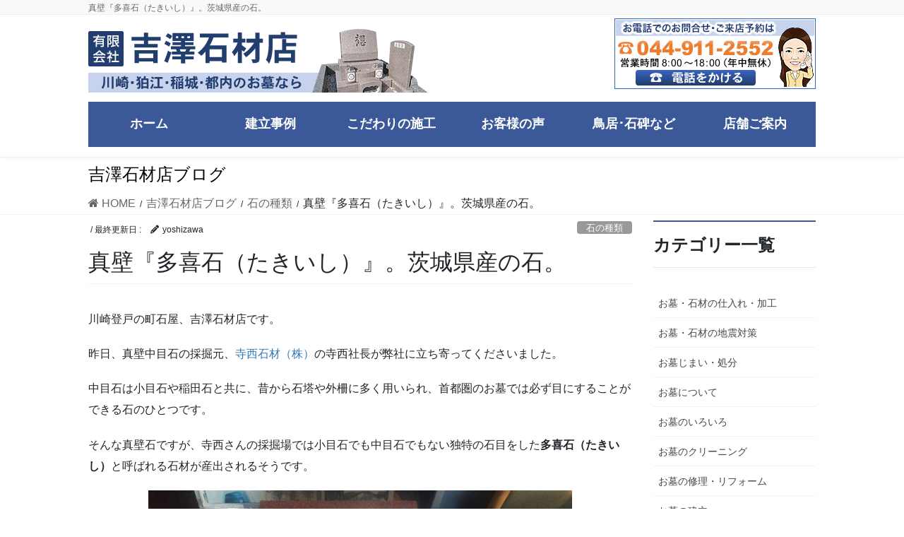

--- FILE ---
content_type: text/html; charset=UTF-8
request_url: https://yoshizawasekizai.com/2017/01/22/%E7%9C%9F%E5%A3%81%E3%80%8E%E5%A4%9A%E5%96%9C%E7%9F%B3%EF%BC%88%E3%81%9F%E3%81%8D%E3%81%84%E3%81%97%EF%BC%89%E3%80%8F%E3%80%82/
body_size: 17939
content:
<!DOCTYPE html>
<html dir="ltr" lang="ja" prefix="og: https://ogp.me/ns#">
<head>
<meta charset="utf-8">
<meta http-equiv="X-UA-Compatible" content="IE=edge">
<meta name="viewport" content="width=device-width, initial-scale=1">
<!-- Google tag (gtag.js) --><script async src="https://www.googletagmanager.com/gtag/js?id=G-FPDX6B50DG"></script><script>window.dataLayer = window.dataLayer || [];function gtag(){dataLayer.push(arguments);}gtag('js', new Date());gtag('config', 'G-FPDX6B50DG');</script>
<title>真壁『多喜石（たきいし）』。茨城県産の石。| 神奈川県川崎市のお墓は吉澤石材店</title>

		<!-- All in One SEO 4.8.5 - aioseo.com -->
	<meta name="robots" content="max-image-preview:large" />
	<meta name="author" content="yoshizawa"/>
	<link rel="canonical" href="https://yoshizawasekizai.com/2017/01/22/%e7%9c%9f%e5%a3%81%e3%80%8e%e5%a4%9a%e5%96%9c%e7%9f%b3%ef%bc%88%e3%81%9f%e3%81%8d%e3%81%84%e3%81%97%ef%bc%89%e3%80%8f%e3%80%82/" />
	<meta name="generator" content="All in One SEO (AIOSEO) 4.8.5" />
		<meta property="og:locale" content="ja_JP" />
		<meta property="og:site_name" content="神奈川県川崎市の墓石は吉澤石材店 | 神奈川県川崎市の墓石は吉澤石材店" />
		<meta property="og:type" content="article" />
		<meta property="og:title" content="真壁『多喜石（たきいし）』。茨城県産の石。| 神奈川県川崎市のお墓は吉澤石材店" />
		<meta property="og:url" content="https://yoshizawasekizai.com/2017/01/22/%e7%9c%9f%e5%a3%81%e3%80%8e%e5%a4%9a%e5%96%9c%e7%9f%b3%ef%bc%88%e3%81%9f%e3%81%8d%e3%81%84%e3%81%97%ef%bc%89%e3%80%8f%e3%80%82/" />
		<meta property="article:published_time" content="2017-01-22T01:42:24+00:00" />
		<meta property="article:modified_time" content="2017-01-22T01:48:08+00:00" />
		<meta name="twitter:card" content="summary" />
		<meta name="twitter:title" content="真壁『多喜石（たきいし）』。茨城県産の石。| 神奈川県川崎市のお墓は吉澤石材店" />
		<script type="application/ld+json" class="aioseo-schema">
			{"@context":"https:\/\/schema.org","@graph":[{"@type":"Article","@id":"https:\/\/yoshizawasekizai.com\/2017\/01\/22\/%e7%9c%9f%e5%a3%81%e3%80%8e%e5%a4%9a%e5%96%9c%e7%9f%b3%ef%bc%88%e3%81%9f%e3%81%8d%e3%81%84%e3%81%97%ef%bc%89%e3%80%8f%e3%80%82\/#article","name":"\u771f\u58c1\u300e\u591a\u559c\u77f3\uff08\u305f\u304d\u3044\u3057\uff09\u300f\u3002\u8328\u57ce\u770c\u7523\u306e\u77f3\u3002| \u795e\u5948\u5ddd\u770c\u5ddd\u5d0e\u5e02\u306e\u304a\u5893\u306f\u5409\u6fa4\u77f3\u6750\u5e97","headline":"\u771f\u58c1\u300e\u591a\u559c\u77f3\uff08\u305f\u304d\u3044\u3057\uff09\u300f\u3002\u8328\u57ce\u770c\u7523\u306e\u77f3\u3002","author":{"@id":"https:\/\/yoshizawasekizai.com\/author\/yoshizawa\/#author"},"publisher":{"@id":"https:\/\/yoshizawasekizai.com\/#organization"},"image":{"@type":"ImageObject","url":"https:\/\/yoshizawasekizai.com\/wp-content\/uploads\/2017\/01\/image-e1484998241170.jpeg","width":600,"height":450},"datePublished":"2017-01-22T10:42:24+09:00","dateModified":"2017-01-22T10:48:08+09:00","inLanguage":"ja","mainEntityOfPage":{"@id":"https:\/\/yoshizawasekizai.com\/2017\/01\/22\/%e7%9c%9f%e5%a3%81%e3%80%8e%e5%a4%9a%e5%96%9c%e7%9f%b3%ef%bc%88%e3%81%9f%e3%81%8d%e3%81%84%e3%81%97%ef%bc%89%e3%80%8f%e3%80%82\/#webpage"},"isPartOf":{"@id":"https:\/\/yoshizawasekizai.com\/2017\/01\/22\/%e7%9c%9f%e5%a3%81%e3%80%8e%e5%a4%9a%e5%96%9c%e7%9f%b3%ef%bc%88%e3%81%9f%e3%81%8d%e3%81%84%e3%81%97%ef%bc%89%e3%80%8f%e3%80%82\/#webpage"},"articleSection":"\u77f3\u306e\u7a2e\u985e"},{"@type":"BreadcrumbList","@id":"https:\/\/yoshizawasekizai.com\/2017\/01\/22\/%e7%9c%9f%e5%a3%81%e3%80%8e%e5%a4%9a%e5%96%9c%e7%9f%b3%ef%bc%88%e3%81%9f%e3%81%8d%e3%81%84%e3%81%97%ef%bc%89%e3%80%8f%e3%80%82\/#breadcrumblist","itemListElement":[{"@type":"ListItem","@id":"https:\/\/yoshizawasekizai.com#listItem","position":1,"name":"\u30db\u30fc\u30e0","item":"https:\/\/yoshizawasekizai.com","nextItem":{"@type":"ListItem","@id":"https:\/\/yoshizawasekizai.com\/category\/%e7%9f%b3%e3%81%ae%e7%a8%ae%e9%a1%9e\/#listItem","name":"\u77f3\u306e\u7a2e\u985e"}},{"@type":"ListItem","@id":"https:\/\/yoshizawasekizai.com\/category\/%e7%9f%b3%e3%81%ae%e7%a8%ae%e9%a1%9e\/#listItem","position":2,"name":"\u77f3\u306e\u7a2e\u985e","item":"https:\/\/yoshizawasekizai.com\/category\/%e7%9f%b3%e3%81%ae%e7%a8%ae%e9%a1%9e\/","nextItem":{"@type":"ListItem","@id":"https:\/\/yoshizawasekizai.com\/2017\/01\/22\/%e7%9c%9f%e5%a3%81%e3%80%8e%e5%a4%9a%e5%96%9c%e7%9f%b3%ef%bc%88%e3%81%9f%e3%81%8d%e3%81%84%e3%81%97%ef%bc%89%e3%80%8f%e3%80%82\/#listItem","name":"\u771f\u58c1\u300e\u591a\u559c\u77f3\uff08\u305f\u304d\u3044\u3057\uff09\u300f\u3002\u8328\u57ce\u770c\u7523\u306e\u77f3\u3002"},"previousItem":{"@type":"ListItem","@id":"https:\/\/yoshizawasekizai.com#listItem","name":"\u30db\u30fc\u30e0"}},{"@type":"ListItem","@id":"https:\/\/yoshizawasekizai.com\/2017\/01\/22\/%e7%9c%9f%e5%a3%81%e3%80%8e%e5%a4%9a%e5%96%9c%e7%9f%b3%ef%bc%88%e3%81%9f%e3%81%8d%e3%81%84%e3%81%97%ef%bc%89%e3%80%8f%e3%80%82\/#listItem","position":3,"name":"\u771f\u58c1\u300e\u591a\u559c\u77f3\uff08\u305f\u304d\u3044\u3057\uff09\u300f\u3002\u8328\u57ce\u770c\u7523\u306e\u77f3\u3002","previousItem":{"@type":"ListItem","@id":"https:\/\/yoshizawasekizai.com\/category\/%e7%9f%b3%e3%81%ae%e7%a8%ae%e9%a1%9e\/#listItem","name":"\u77f3\u306e\u7a2e\u985e"}}]},{"@type":"Organization","@id":"https:\/\/yoshizawasekizai.com\/#organization","name":"\u795e\u5948\u5ddd\u770c\u5ddd\u5d0e\u5e02\u306e\u5893\u77f3\u306f\u5409\u6fa4\u77f3\u6750\u5e97","description":"\u795e\u5948\u5ddd\u770c\u5ddd\u5d0e\u5e02\u306e\u5893\u77f3\u306f\u5409\u6fa4\u77f3\u6750\u5e97","url":"https:\/\/yoshizawasekizai.com\/"},{"@type":"Person","@id":"https:\/\/yoshizawasekizai.com\/author\/yoshizawa\/#author","url":"https:\/\/yoshizawasekizai.com\/author\/yoshizawa\/","name":"yoshizawa","image":{"@type":"ImageObject","@id":"https:\/\/yoshizawasekizai.com\/2017\/01\/22\/%e7%9c%9f%e5%a3%81%e3%80%8e%e5%a4%9a%e5%96%9c%e7%9f%b3%ef%bc%88%e3%81%9f%e3%81%8d%e3%81%84%e3%81%97%ef%bc%89%e3%80%8f%e3%80%82\/#authorImage","url":"https:\/\/secure.gravatar.com\/avatar\/54b7a18a226fced08cd9ac3189c7f6c7?s=96&d=mm&r=g","width":96,"height":96,"caption":"yoshizawa"}},{"@type":"WebPage","@id":"https:\/\/yoshizawasekizai.com\/2017\/01\/22\/%e7%9c%9f%e5%a3%81%e3%80%8e%e5%a4%9a%e5%96%9c%e7%9f%b3%ef%bc%88%e3%81%9f%e3%81%8d%e3%81%84%e3%81%97%ef%bc%89%e3%80%8f%e3%80%82\/#webpage","url":"https:\/\/yoshizawasekizai.com\/2017\/01\/22\/%e7%9c%9f%e5%a3%81%e3%80%8e%e5%a4%9a%e5%96%9c%e7%9f%b3%ef%bc%88%e3%81%9f%e3%81%8d%e3%81%84%e3%81%97%ef%bc%89%e3%80%8f%e3%80%82\/","name":"\u771f\u58c1\u300e\u591a\u559c\u77f3\uff08\u305f\u304d\u3044\u3057\uff09\u300f\u3002\u8328\u57ce\u770c\u7523\u306e\u77f3\u3002| \u795e\u5948\u5ddd\u770c\u5ddd\u5d0e\u5e02\u306e\u304a\u5893\u306f\u5409\u6fa4\u77f3\u6750\u5e97","inLanguage":"ja","isPartOf":{"@id":"https:\/\/yoshizawasekizai.com\/#website"},"breadcrumb":{"@id":"https:\/\/yoshizawasekizai.com\/2017\/01\/22\/%e7%9c%9f%e5%a3%81%e3%80%8e%e5%a4%9a%e5%96%9c%e7%9f%b3%ef%bc%88%e3%81%9f%e3%81%8d%e3%81%84%e3%81%97%ef%bc%89%e3%80%8f%e3%80%82\/#breadcrumblist"},"author":{"@id":"https:\/\/yoshizawasekizai.com\/author\/yoshizawa\/#author"},"creator":{"@id":"https:\/\/yoshizawasekizai.com\/author\/yoshizawa\/#author"},"image":{"@type":"ImageObject","url":"https:\/\/yoshizawasekizai.com\/wp-content\/uploads\/2017\/01\/image-e1484998241170.jpeg","@id":"https:\/\/yoshizawasekizai.com\/2017\/01\/22\/%e7%9c%9f%e5%a3%81%e3%80%8e%e5%a4%9a%e5%96%9c%e7%9f%b3%ef%bc%88%e3%81%9f%e3%81%8d%e3%81%84%e3%81%97%ef%bc%89%e3%80%8f%e3%80%82\/#mainImage","width":600,"height":450},"primaryImageOfPage":{"@id":"https:\/\/yoshizawasekizai.com\/2017\/01\/22\/%e7%9c%9f%e5%a3%81%e3%80%8e%e5%a4%9a%e5%96%9c%e7%9f%b3%ef%bc%88%e3%81%9f%e3%81%8d%e3%81%84%e3%81%97%ef%bc%89%e3%80%8f%e3%80%82\/#mainImage"},"datePublished":"2017-01-22T10:42:24+09:00","dateModified":"2017-01-22T10:48:08+09:00"},{"@type":"WebSite","@id":"https:\/\/yoshizawasekizai.com\/#website","url":"https:\/\/yoshizawasekizai.com\/","name":"\u795e\u5948\u5ddd\u770c\u5ddd\u5d0e\u5e02\u306e\u5893\u77f3\u306f\u5409\u6fa4\u77f3\u6750\u5e97","description":"\u795e\u5948\u5ddd\u770c\u5ddd\u5d0e\u5e02\u306e\u5893\u77f3\u306f\u5409\u6fa4\u77f3\u6750\u5e97","inLanguage":"ja","publisher":{"@id":"https:\/\/yoshizawasekizai.com\/#organization"}}]}
		</script>
		<!-- All in One SEO -->

<link rel="alternate" type="application/rss+xml" title="神奈川県川崎市の墓石は吉澤石材店 &raquo; フィード" href="https://yoshizawasekizai.com/feed/" />
<script type="text/javascript">
/* <![CDATA[ */
window._wpemojiSettings = {"baseUrl":"https:\/\/s.w.org\/images\/core\/emoji\/14.0.0\/72x72\/","ext":".png","svgUrl":"https:\/\/s.w.org\/images\/core\/emoji\/14.0.0\/svg\/","svgExt":".svg","source":{"concatemoji":"https:\/\/yoshizawasekizai.com\/wp-includes\/js\/wp-emoji-release.min.js?ver=6.4.7"}};
/*! This file is auto-generated */
!function(i,n){var o,s,e;function c(e){try{var t={supportTests:e,timestamp:(new Date).valueOf()};sessionStorage.setItem(o,JSON.stringify(t))}catch(e){}}function p(e,t,n){e.clearRect(0,0,e.canvas.width,e.canvas.height),e.fillText(t,0,0);var t=new Uint32Array(e.getImageData(0,0,e.canvas.width,e.canvas.height).data),r=(e.clearRect(0,0,e.canvas.width,e.canvas.height),e.fillText(n,0,0),new Uint32Array(e.getImageData(0,0,e.canvas.width,e.canvas.height).data));return t.every(function(e,t){return e===r[t]})}function u(e,t,n){switch(t){case"flag":return n(e,"\ud83c\udff3\ufe0f\u200d\u26a7\ufe0f","\ud83c\udff3\ufe0f\u200b\u26a7\ufe0f")?!1:!n(e,"\ud83c\uddfa\ud83c\uddf3","\ud83c\uddfa\u200b\ud83c\uddf3")&&!n(e,"\ud83c\udff4\udb40\udc67\udb40\udc62\udb40\udc65\udb40\udc6e\udb40\udc67\udb40\udc7f","\ud83c\udff4\u200b\udb40\udc67\u200b\udb40\udc62\u200b\udb40\udc65\u200b\udb40\udc6e\u200b\udb40\udc67\u200b\udb40\udc7f");case"emoji":return!n(e,"\ud83e\udef1\ud83c\udffb\u200d\ud83e\udef2\ud83c\udfff","\ud83e\udef1\ud83c\udffb\u200b\ud83e\udef2\ud83c\udfff")}return!1}function f(e,t,n){var r="undefined"!=typeof WorkerGlobalScope&&self instanceof WorkerGlobalScope?new OffscreenCanvas(300,150):i.createElement("canvas"),a=r.getContext("2d",{willReadFrequently:!0}),o=(a.textBaseline="top",a.font="600 32px Arial",{});return e.forEach(function(e){o[e]=t(a,e,n)}),o}function t(e){var t=i.createElement("script");t.src=e,t.defer=!0,i.head.appendChild(t)}"undefined"!=typeof Promise&&(o="wpEmojiSettingsSupports",s=["flag","emoji"],n.supports={everything:!0,everythingExceptFlag:!0},e=new Promise(function(e){i.addEventListener("DOMContentLoaded",e,{once:!0})}),new Promise(function(t){var n=function(){try{var e=JSON.parse(sessionStorage.getItem(o));if("object"==typeof e&&"number"==typeof e.timestamp&&(new Date).valueOf()<e.timestamp+604800&&"object"==typeof e.supportTests)return e.supportTests}catch(e){}return null}();if(!n){if("undefined"!=typeof Worker&&"undefined"!=typeof OffscreenCanvas&&"undefined"!=typeof URL&&URL.createObjectURL&&"undefined"!=typeof Blob)try{var e="postMessage("+f.toString()+"("+[JSON.stringify(s),u.toString(),p.toString()].join(",")+"));",r=new Blob([e],{type:"text/javascript"}),a=new Worker(URL.createObjectURL(r),{name:"wpTestEmojiSupports"});return void(a.onmessage=function(e){c(n=e.data),a.terminate(),t(n)})}catch(e){}c(n=f(s,u,p))}t(n)}).then(function(e){for(var t in e)n.supports[t]=e[t],n.supports.everything=n.supports.everything&&n.supports[t],"flag"!==t&&(n.supports.everythingExceptFlag=n.supports.everythingExceptFlag&&n.supports[t]);n.supports.everythingExceptFlag=n.supports.everythingExceptFlag&&!n.supports.flag,n.DOMReady=!1,n.readyCallback=function(){n.DOMReady=!0}}).then(function(){return e}).then(function(){var e;n.supports.everything||(n.readyCallback(),(e=n.source||{}).concatemoji?t(e.concatemoji):e.wpemoji&&e.twemoji&&(t(e.twemoji),t(e.wpemoji)))}))}((window,document),window._wpemojiSettings);
/* ]]> */
</script>
<link rel='stylesheet' id='vkExUnit_common_style-css' href='https://yoshizawasekizai.com/wp-content/plugins/vk-all-in-one-expansion-unit/assets/css/vkExUnit_style.css?ver=9.110.1.1' type='text/css' media='all' />
<style id='vkExUnit_common_style-inline-css' type='text/css'>
:root {--ver_page_top_button_url:url(https://yoshizawasekizai.com/wp-content/plugins/vk-all-in-one-expansion-unit/assets/images/to-top-btn-icon.svg);}@font-face {font-weight: normal;font-style: normal;font-family: "vk_sns";src: url("https://yoshizawasekizai.com/wp-content/plugins/vk-all-in-one-expansion-unit/inc/sns/icons/fonts/vk_sns.eot?-bq20cj");src: url("https://yoshizawasekizai.com/wp-content/plugins/vk-all-in-one-expansion-unit/inc/sns/icons/fonts/vk_sns.eot?#iefix-bq20cj") format("embedded-opentype"),url("https://yoshizawasekizai.com/wp-content/plugins/vk-all-in-one-expansion-unit/inc/sns/icons/fonts/vk_sns.woff?-bq20cj") format("woff"),url("https://yoshizawasekizai.com/wp-content/plugins/vk-all-in-one-expansion-unit/inc/sns/icons/fonts/vk_sns.ttf?-bq20cj") format("truetype"),url("https://yoshizawasekizai.com/wp-content/plugins/vk-all-in-one-expansion-unit/inc/sns/icons/fonts/vk_sns.svg?-bq20cj#vk_sns") format("svg");}
.veu_promotion-alert__content--text {border: 1px solid rgba(0,0,0,0.125);padding: 0.5em 1em;border-radius: var(--vk-size-radius);margin-bottom: var(--vk-margin-block-bottom);font-size: 0.875rem;}/* Alert Content部分に段落タグを入れた場合に最後の段落の余白を0にする */.veu_promotion-alert__content--text p:last-of-type{margin-bottom:0;margin-top: 0;}
</style>
<style id='wp-emoji-styles-inline-css' type='text/css'>

	img.wp-smiley, img.emoji {
		display: inline !important;
		border: none !important;
		box-shadow: none !important;
		height: 1em !important;
		width: 1em !important;
		margin: 0 0.07em !important;
		vertical-align: -0.1em !important;
		background: none !important;
		padding: 0 !important;
	}
</style>
<link rel='stylesheet' id='wp-block-library-css' href='https://yoshizawasekizai.com/wp-includes/css/dist/block-library/style.min.css?ver=6.4.7' type='text/css' media='all' />
<style id='classic-theme-styles-inline-css' type='text/css'>
/*! This file is auto-generated */
.wp-block-button__link{color:#fff;background-color:#32373c;border-radius:9999px;box-shadow:none;text-decoration:none;padding:calc(.667em + 2px) calc(1.333em + 2px);font-size:1.125em}.wp-block-file__button{background:#32373c;color:#fff;text-decoration:none}
</style>
<style id='global-styles-inline-css' type='text/css'>
body{--wp--preset--color--black: #000000;--wp--preset--color--cyan-bluish-gray: #abb8c3;--wp--preset--color--white: #ffffff;--wp--preset--color--pale-pink: #f78da7;--wp--preset--color--vivid-red: #cf2e2e;--wp--preset--color--luminous-vivid-orange: #ff6900;--wp--preset--color--luminous-vivid-amber: #fcb900;--wp--preset--color--light-green-cyan: #7bdcb5;--wp--preset--color--vivid-green-cyan: #00d084;--wp--preset--color--pale-cyan-blue: #8ed1fc;--wp--preset--color--vivid-cyan-blue: #0693e3;--wp--preset--color--vivid-purple: #9b51e0;--wp--preset--gradient--vivid-cyan-blue-to-vivid-purple: linear-gradient(135deg,rgba(6,147,227,1) 0%,rgb(155,81,224) 100%);--wp--preset--gradient--light-green-cyan-to-vivid-green-cyan: linear-gradient(135deg,rgb(122,220,180) 0%,rgb(0,208,130) 100%);--wp--preset--gradient--luminous-vivid-amber-to-luminous-vivid-orange: linear-gradient(135deg,rgba(252,185,0,1) 0%,rgba(255,105,0,1) 100%);--wp--preset--gradient--luminous-vivid-orange-to-vivid-red: linear-gradient(135deg,rgba(255,105,0,1) 0%,rgb(207,46,46) 100%);--wp--preset--gradient--very-light-gray-to-cyan-bluish-gray: linear-gradient(135deg,rgb(238,238,238) 0%,rgb(169,184,195) 100%);--wp--preset--gradient--cool-to-warm-spectrum: linear-gradient(135deg,rgb(74,234,220) 0%,rgb(151,120,209) 20%,rgb(207,42,186) 40%,rgb(238,44,130) 60%,rgb(251,105,98) 80%,rgb(254,248,76) 100%);--wp--preset--gradient--blush-light-purple: linear-gradient(135deg,rgb(255,206,236) 0%,rgb(152,150,240) 100%);--wp--preset--gradient--blush-bordeaux: linear-gradient(135deg,rgb(254,205,165) 0%,rgb(254,45,45) 50%,rgb(107,0,62) 100%);--wp--preset--gradient--luminous-dusk: linear-gradient(135deg,rgb(255,203,112) 0%,rgb(199,81,192) 50%,rgb(65,88,208) 100%);--wp--preset--gradient--pale-ocean: linear-gradient(135deg,rgb(255,245,203) 0%,rgb(182,227,212) 50%,rgb(51,167,181) 100%);--wp--preset--gradient--electric-grass: linear-gradient(135deg,rgb(202,248,128) 0%,rgb(113,206,126) 100%);--wp--preset--gradient--midnight: linear-gradient(135deg,rgb(2,3,129) 0%,rgb(40,116,252) 100%);--wp--preset--font-size--small: 13px;--wp--preset--font-size--medium: 20px;--wp--preset--font-size--large: 36px;--wp--preset--font-size--x-large: 42px;--wp--preset--spacing--20: 0.44rem;--wp--preset--spacing--30: 0.67rem;--wp--preset--spacing--40: 1rem;--wp--preset--spacing--50: 1.5rem;--wp--preset--spacing--60: 2.25rem;--wp--preset--spacing--70: 3.38rem;--wp--preset--spacing--80: 5.06rem;--wp--preset--shadow--natural: 6px 6px 9px rgba(0, 0, 0, 0.2);--wp--preset--shadow--deep: 12px 12px 50px rgba(0, 0, 0, 0.4);--wp--preset--shadow--sharp: 6px 6px 0px rgba(0, 0, 0, 0.2);--wp--preset--shadow--outlined: 6px 6px 0px -3px rgba(255, 255, 255, 1), 6px 6px rgba(0, 0, 0, 1);--wp--preset--shadow--crisp: 6px 6px 0px rgba(0, 0, 0, 1);}:where(.is-layout-flex){gap: 0.5em;}:where(.is-layout-grid){gap: 0.5em;}body .is-layout-flow > .alignleft{float: left;margin-inline-start: 0;margin-inline-end: 2em;}body .is-layout-flow > .alignright{float: right;margin-inline-start: 2em;margin-inline-end: 0;}body .is-layout-flow > .aligncenter{margin-left: auto !important;margin-right: auto !important;}body .is-layout-constrained > .alignleft{float: left;margin-inline-start: 0;margin-inline-end: 2em;}body .is-layout-constrained > .alignright{float: right;margin-inline-start: 2em;margin-inline-end: 0;}body .is-layout-constrained > .aligncenter{margin-left: auto !important;margin-right: auto !important;}body .is-layout-constrained > :where(:not(.alignleft):not(.alignright):not(.alignfull)){max-width: var(--wp--style--global--content-size);margin-left: auto !important;margin-right: auto !important;}body .is-layout-constrained > .alignwide{max-width: var(--wp--style--global--wide-size);}body .is-layout-flex{display: flex;}body .is-layout-flex{flex-wrap: wrap;align-items: center;}body .is-layout-flex > *{margin: 0;}body .is-layout-grid{display: grid;}body .is-layout-grid > *{margin: 0;}:where(.wp-block-columns.is-layout-flex){gap: 2em;}:where(.wp-block-columns.is-layout-grid){gap: 2em;}:where(.wp-block-post-template.is-layout-flex){gap: 1.25em;}:where(.wp-block-post-template.is-layout-grid){gap: 1.25em;}.has-black-color{color: var(--wp--preset--color--black) !important;}.has-cyan-bluish-gray-color{color: var(--wp--preset--color--cyan-bluish-gray) !important;}.has-white-color{color: var(--wp--preset--color--white) !important;}.has-pale-pink-color{color: var(--wp--preset--color--pale-pink) !important;}.has-vivid-red-color{color: var(--wp--preset--color--vivid-red) !important;}.has-luminous-vivid-orange-color{color: var(--wp--preset--color--luminous-vivid-orange) !important;}.has-luminous-vivid-amber-color{color: var(--wp--preset--color--luminous-vivid-amber) !important;}.has-light-green-cyan-color{color: var(--wp--preset--color--light-green-cyan) !important;}.has-vivid-green-cyan-color{color: var(--wp--preset--color--vivid-green-cyan) !important;}.has-pale-cyan-blue-color{color: var(--wp--preset--color--pale-cyan-blue) !important;}.has-vivid-cyan-blue-color{color: var(--wp--preset--color--vivid-cyan-blue) !important;}.has-vivid-purple-color{color: var(--wp--preset--color--vivid-purple) !important;}.has-black-background-color{background-color: var(--wp--preset--color--black) !important;}.has-cyan-bluish-gray-background-color{background-color: var(--wp--preset--color--cyan-bluish-gray) !important;}.has-white-background-color{background-color: var(--wp--preset--color--white) !important;}.has-pale-pink-background-color{background-color: var(--wp--preset--color--pale-pink) !important;}.has-vivid-red-background-color{background-color: var(--wp--preset--color--vivid-red) !important;}.has-luminous-vivid-orange-background-color{background-color: var(--wp--preset--color--luminous-vivid-orange) !important;}.has-luminous-vivid-amber-background-color{background-color: var(--wp--preset--color--luminous-vivid-amber) !important;}.has-light-green-cyan-background-color{background-color: var(--wp--preset--color--light-green-cyan) !important;}.has-vivid-green-cyan-background-color{background-color: var(--wp--preset--color--vivid-green-cyan) !important;}.has-pale-cyan-blue-background-color{background-color: var(--wp--preset--color--pale-cyan-blue) !important;}.has-vivid-cyan-blue-background-color{background-color: var(--wp--preset--color--vivid-cyan-blue) !important;}.has-vivid-purple-background-color{background-color: var(--wp--preset--color--vivid-purple) !important;}.has-black-border-color{border-color: var(--wp--preset--color--black) !important;}.has-cyan-bluish-gray-border-color{border-color: var(--wp--preset--color--cyan-bluish-gray) !important;}.has-white-border-color{border-color: var(--wp--preset--color--white) !important;}.has-pale-pink-border-color{border-color: var(--wp--preset--color--pale-pink) !important;}.has-vivid-red-border-color{border-color: var(--wp--preset--color--vivid-red) !important;}.has-luminous-vivid-orange-border-color{border-color: var(--wp--preset--color--luminous-vivid-orange) !important;}.has-luminous-vivid-amber-border-color{border-color: var(--wp--preset--color--luminous-vivid-amber) !important;}.has-light-green-cyan-border-color{border-color: var(--wp--preset--color--light-green-cyan) !important;}.has-vivid-green-cyan-border-color{border-color: var(--wp--preset--color--vivid-green-cyan) !important;}.has-pale-cyan-blue-border-color{border-color: var(--wp--preset--color--pale-cyan-blue) !important;}.has-vivid-cyan-blue-border-color{border-color: var(--wp--preset--color--vivid-cyan-blue) !important;}.has-vivid-purple-border-color{border-color: var(--wp--preset--color--vivid-purple) !important;}.has-vivid-cyan-blue-to-vivid-purple-gradient-background{background: var(--wp--preset--gradient--vivid-cyan-blue-to-vivid-purple) !important;}.has-light-green-cyan-to-vivid-green-cyan-gradient-background{background: var(--wp--preset--gradient--light-green-cyan-to-vivid-green-cyan) !important;}.has-luminous-vivid-amber-to-luminous-vivid-orange-gradient-background{background: var(--wp--preset--gradient--luminous-vivid-amber-to-luminous-vivid-orange) !important;}.has-luminous-vivid-orange-to-vivid-red-gradient-background{background: var(--wp--preset--gradient--luminous-vivid-orange-to-vivid-red) !important;}.has-very-light-gray-to-cyan-bluish-gray-gradient-background{background: var(--wp--preset--gradient--very-light-gray-to-cyan-bluish-gray) !important;}.has-cool-to-warm-spectrum-gradient-background{background: var(--wp--preset--gradient--cool-to-warm-spectrum) !important;}.has-blush-light-purple-gradient-background{background: var(--wp--preset--gradient--blush-light-purple) !important;}.has-blush-bordeaux-gradient-background{background: var(--wp--preset--gradient--blush-bordeaux) !important;}.has-luminous-dusk-gradient-background{background: var(--wp--preset--gradient--luminous-dusk) !important;}.has-pale-ocean-gradient-background{background: var(--wp--preset--gradient--pale-ocean) !important;}.has-electric-grass-gradient-background{background: var(--wp--preset--gradient--electric-grass) !important;}.has-midnight-gradient-background{background: var(--wp--preset--gradient--midnight) !important;}.has-small-font-size{font-size: var(--wp--preset--font-size--small) !important;}.has-medium-font-size{font-size: var(--wp--preset--font-size--medium) !important;}.has-large-font-size{font-size: var(--wp--preset--font-size--large) !important;}.has-x-large-font-size{font-size: var(--wp--preset--font-size--x-large) !important;}
.wp-block-navigation a:where(:not(.wp-element-button)){color: inherit;}
:where(.wp-block-post-template.is-layout-flex){gap: 1.25em;}:where(.wp-block-post-template.is-layout-grid){gap: 1.25em;}
:where(.wp-block-columns.is-layout-flex){gap: 2em;}:where(.wp-block-columns.is-layout-grid){gap: 2em;}
.wp-block-pullquote{font-size: 1.5em;line-height: 1.6;}
</style>
<link rel='stylesheet' id='cptch_stylesheet-css' href='https://yoshizawasekizai.com/wp-content/plugins/captcha/css/style.css?ver=6.4.7' type='text/css' media='all' />
<link rel='stylesheet' id='contact-form-7-css' href='https://yoshizawasekizai.com/wp-content/plugins/contact-form-7/includes/css/styles.css?ver=5.9.8' type='text/css' media='all' />
<link rel='stylesheet' id='wc-shortcodes-style-css' href='https://yoshizawasekizai.com/wp-content/plugins/wc-shortcodes/public/assets/css/style.css?ver=3.46' type='text/css' media='all' />
<link rel='stylesheet' id='bootstrap-4-style-css' href='https://yoshizawasekizai.com/wp-content/themes/lightning-pro/library/bootstrap-4/css/bootstrap.min.css?ver=4.5.0' type='text/css' media='all' />
<link rel='stylesheet' id='lightning-common-style-css' href='https://yoshizawasekizai.com/wp-content/themes/lightning-pro/assets/css/common.css?ver=8.23.11' type='text/css' media='all' />
<style id='lightning-common-style-inline-css' type='text/css'>
/* vk-mobile-nav */:root {--vk-mobile-nav-menu-btn-bg-src: url("https://yoshizawasekizai.com/wp-content/themes/lightning-pro/inc/vk-mobile-nav/package/images/vk-menu-btn-black.svg");--vk-mobile-nav-menu-btn-close-bg-src: url("https://yoshizawasekizai.com/wp-content/themes/lightning-pro/inc/vk-mobile-nav/package/images/vk-menu-close-black.svg");--vk-menu-acc-icon-open-black-bg-src: url("https://yoshizawasekizai.com/wp-content/themes/lightning-pro/inc/vk-mobile-nav/package/images/vk-menu-acc-icon-open-black.svg");--vk-menu-acc-icon-open-white-bg-src: url("https://yoshizawasekizai.com/wp-content/themes/lightning-pro/inc/vk-mobile-nav/package/images/vk-menu-acc-icon-open-white.svg");--vk-menu-acc-icon-close-black-bg-src: url("https://yoshizawasekizai.com/wp-content/themes/lightning-pro/inc/vk-mobile-nav/package/images/vk-menu-close-black.svg");--vk-menu-acc-icon-close-white-bg-src: url("https://yoshizawasekizai.com/wp-content/themes/lightning-pro/inc/vk-mobile-nav/package/images/vk-menu-close-white.svg");}
</style>
<link rel='stylesheet' id='lightning-design-style-css' href='https://yoshizawasekizai.com/wp-content/themes/lightning-pro/design-skin/origin2/css/style.css?ver=8.23.11' type='text/css' media='all' />
<style id='lightning-design-style-inline-css' type='text/css'>
:root {--color-key:#3b5998;--wp--preset--color--vk-color-primary:#3b5998;--color-key-dark:#798dbb;}
/* ltg common custom */:root {--vk-menu-acc-btn-border-color:#333;--vk-color-primary:#3b5998;--color-key:#3b5998;--wp--preset--color--vk-color-primary:#3b5998;--color-key-dark:#798dbb;}.bbp-submit-wrapper .button.submit { background-color:#798dbb ; }.bbp-submit-wrapper .button.submit:hover { background-color:#3b5998 ; }.veu_color_txt_key { color:#798dbb ; }.veu_color_bg_key { background-color:#798dbb ; }.veu_color_border_key { border-color:#798dbb ; }.btn-default { border-color:#3b5998;color:#3b5998;}.btn-default:focus,.btn-default:hover { border-color:#3b5998;background-color: #3b5998; }.wp-block-search__button,.btn-primary { background-color:#3b5998;border-color:#798dbb; }.wp-block-search__button:focus,.wp-block-search__button:hover,.btn-primary:not(:disabled):not(.disabled):active,.btn-primary:focus,.btn-primary:hover { background-color:#798dbb;border-color:#3b5998; }.btn-outline-primary { color : #3b5998 ; border-color:#3b5998; }.btn-outline-primary:not(:disabled):not(.disabled):active,.btn-outline-primary:focus,.btn-outline-primary:hover { color : #fff; background-color:#3b5998;border-color:#798dbb; }a { color:#337ab7; }
.media .media-body .media-heading a:hover { color:#3b5998; }@media (min-width: 768px){.gMenu > li:before,.gMenu > li.menu-item-has-children::after { border-bottom-color:#798dbb }.gMenu li li { background-color:#798dbb }.gMenu li li a:hover { background-color:#3b5998; }} /* @media (min-width: 768px) */h2,.mainSection-title { border-top-color:#3b5998; }h3:after,.subSection-title:after { border-bottom-color:#3b5998; }ul.page-numbers li span.page-numbers.current,.page-link dl .post-page-numbers.current { background-color:#3b5998; }.pager li > a { border-color:#3b5998;color:#3b5998;}.pager li > a:hover { background-color:#3b5998;color:#fff;}.siteFooter { border-top-color:#3b5998; }dt { border-left-color:#3b5998; }:root {--g_nav_main_acc_icon_open_url:url(https://yoshizawasekizai.com/wp-content/themes/lightning-pro/inc/vk-mobile-nav/package/images/vk-menu-acc-icon-open-black.svg);--g_nav_main_acc_icon_close_url: url(https://yoshizawasekizai.com/wp-content/themes/lightning-pro/inc/vk-mobile-nav/package/images/vk-menu-close-black.svg);--g_nav_sub_acc_icon_open_url: url(https://yoshizawasekizai.com/wp-content/themes/lightning-pro/inc/vk-mobile-nav/package/images/vk-menu-acc-icon-open-white.svg);--g_nav_sub_acc_icon_close_url: url(https://yoshizawasekizai.com/wp-content/themes/lightning-pro/inc/vk-mobile-nav/package/images/vk-menu-close-white.svg);}
/* page header */.page-header{ position:relative;color:#000000;text-align:left;background-color:#ffffff;}
.vk-campaign-text{background:#eab010;color:#fff;}.vk-campaign-text_btn,.vk-campaign-text_btn:link,.vk-campaign-text_btn:visited,.vk-campaign-text_btn:focus,.vk-campaign-text_btn:active{background:#fff;color:#4c4c4c;}a.vk-campaign-text_btn:hover{background:#eab010;color:#fff;}.vk-campaign-text_link,.vk-campaign-text_link:link,.vk-campaign-text_link:hover,.vk-campaign-text_link:visited,.vk-campaign-text_link:active,.vk-campaign-text_link:focus{color:#fff;}
</style>
<link rel='stylesheet' id='lightning-theme-style-css' href='https://yoshizawasekizai.com/wp-content/themes/lightning-pro-child-sample/style.css?ver=8.23.11' type='text/css' media='all' />
<link rel='stylesheet' id='vk-font-awesome-css' href='https://yoshizawasekizai.com/wp-content/themes/lightning-pro/vendor/vektor-inc/font-awesome-versions/src/versions/6/css/all.min.css?ver=6.4.2' type='text/css' media='all' />
<link rel='stylesheet' id='vk-mobile-fix-nav-css' href='https://yoshizawasekizai.com/wp-content/themes/lightning-pro/inc/vk-mobile-fix-nav/package/css/vk-mobile-fix-nav.css?ver=0.0.0' type='text/css' media='all' />
<link rel='stylesheet' id='vk-media-posts-style-css' href='https://yoshizawasekizai.com/wp-content/themes/lightning-pro/inc/media-posts/package/css/media-posts.css?ver=1.2' type='text/css' media='all' />
<link rel='stylesheet' id='tablepress-default-css' href='https://yoshizawasekizai.com/wp-content/plugins/tablepress/css/build/default.css?ver=3.1.3' type='text/css' media='all' />
<link rel='stylesheet' id='wordpresscanvas-font-awesome-css' href='https://yoshizawasekizai.com/wp-content/plugins/wc-shortcodes/public/assets/css/font-awesome.min.css?ver=4.7.0' type='text/css' media='all' />
<script type="text/javascript" src="https://yoshizawasekizai.com/wp-includes/js/jquery/jquery.min.js?ver=3.7.1" id="jquery-core-js"></script>
<script type="text/javascript" src="https://yoshizawasekizai.com/wp-includes/js/jquery/jquery-migrate.min.js?ver=3.4.1" id="jquery-migrate-js"></script>
<script type="text/javascript" src="https://yoshizawasekizai.com/wp-content/plugins/standard-widget-extensions/js/jquery.cookie.js?ver=6.4.7" id="jquery-cookie-js"></script>
<link rel="https://api.w.org/" href="https://yoshizawasekizai.com/wp-json/" /><link rel="alternate" type="application/json" href="https://yoshizawasekizai.com/wp-json/wp/v2/posts/9199" /><link rel="EditURI" type="application/rsd+xml" title="RSD" href="https://yoshizawasekizai.com/xmlrpc.php?rsd" />
<meta name="generator" content="WordPress 6.4.7" />
<link rel='shortlink' href='https://yoshizawasekizai.com/?p=9199' />
<link rel="alternate" type="application/json+oembed" href="https://yoshizawasekizai.com/wp-json/oembed/1.0/embed?url=https%3A%2F%2Fyoshizawasekizai.com%2F2017%2F01%2F22%2F%25e7%259c%259f%25e5%25a3%2581%25e3%2580%258e%25e5%25a4%259a%25e5%2596%259c%25e7%259f%25b3%25ef%25bc%2588%25e3%2581%259f%25e3%2581%258d%25e3%2581%2584%25e3%2581%2597%25ef%25bc%2589%25e3%2580%258f%25e3%2580%2582%2F" />
<link rel="alternate" type="text/xml+oembed" href="https://yoshizawasekizai.com/wp-json/oembed/1.0/embed?url=https%3A%2F%2Fyoshizawasekizai.com%2F2017%2F01%2F22%2F%25e7%259c%259f%25e5%25a3%2581%25e3%2580%258e%25e5%25a4%259a%25e5%2596%259c%25e7%259f%25b3%25ef%25bc%2588%25e3%2581%259f%25e3%2581%258d%25e3%2581%2584%25e3%2581%2597%25ef%25bc%2589%25e3%2580%258f%25e3%2580%2582%2F&#038;format=xml" />

<style type="text/css">
        .hm-swe-resize-message {
        height: 50%;
        width: 50%;
        margin: auto;
        position: absolute;
        top: 0; left: 0; bottom: 0; right: 0;
        z-index: 99999;

        color: white;
    }

    .hm-swe-modal-background {
        position: fixed;
        top: 0; left: 0; 	bottom: 0; right: 0;
        background: none repeat scroll 0% 0% rgba(0, 0, 0, 0.85);
        z-index: 99998;
        display: none;
    }
</style>
    <style id="lightning-color-custom-for-plugins" type="text/css">/* ltg theme common */.color_key_bg,.color_key_bg_hover:hover{background-color: #3b5998;}.color_key_txt,.color_key_txt_hover:hover{color: #3b5998;}.color_key_border,.color_key_border_hover:hover{border-color: #3b5998;}.color_key_dark_bg,.color_key_dark_bg_hover:hover{background-color: #798dbb;}.color_key_dark_txt,.color_key_dark_txt_hover:hover{color: #798dbb;}.color_key_dark_border,.color_key_dark_border_hover:hover{border-color: #798dbb;}</style><!-- [ VK All in One Expansion Unit OGP ] -->
<meta property="og:site_name" content="神奈川県川崎市の墓石は吉澤石材店" />
<meta property="og:url" content="https://yoshizawasekizai.com/2017/01/22/%e7%9c%9f%e5%a3%81%e3%80%8e%e5%a4%9a%e5%96%9c%e7%9f%b3%ef%bc%88%e3%81%9f%e3%81%8d%e3%81%84%e3%81%97%ef%bc%89%e3%80%8f%e3%80%82/" />
<meta property="og:title" content="真壁『多喜石（たきいし）』。茨城県産の石。 | 神奈川県川崎市の墓石は吉澤石材店" />
<meta property="og:description" content="川崎登戸の町石屋、吉澤石材店です。昨日、真壁中目石の採掘元、寺西石材（株）の寺西社長が弊社に立ち寄ってくださいました。中目石は小目石や稲田石と共に、昔から石塔や外柵に多く用いられ、首都圏のお墓では必ず目にすることができる石のひとつです。そんな真壁石ですが、寺西さんの採掘場では小目石でも中目石でもない独特の石目をした多喜石（たきいし）と呼ばれる石材が産出されるそうです。明治のころに作成された地図には、この『多喜石』の採掘場が明記さ" />
<meta property="og:type" content="article" />
<meta property="og:image" content="https://yoshizawasekizai.com/wp-content/uploads/2017/01/image-e1484998241170.jpeg" />
<meta property="og:image:width" content="600" />
<meta property="og:image:height" content="450" />
<!-- [ / VK All in One Expansion Unit OGP ] -->
<!-- [ VK All in One Expansion Unit twitter card ] -->
<meta name="twitter:card" content="summary_large_image">
<meta name="twitter:description" content="川崎登戸の町石屋、吉澤石材店です。昨日、真壁中目石の採掘元、寺西石材（株）の寺西社長が弊社に立ち寄ってくださいました。中目石は小目石や稲田石と共に、昔から石塔や外柵に多く用いられ、首都圏のお墓では必ず目にすることができる石のひとつです。そんな真壁石ですが、寺西さんの採掘場では小目石でも中目石でもない独特の石目をした多喜石（たきいし）と呼ばれる石材が産出されるそうです。明治のころに作成された地図には、この『多喜石』の採掘場が明記さ">
<meta name="twitter:title" content="真壁『多喜石（たきいし）』。茨城県産の石。 | 神奈川県川崎市の墓石は吉澤石材店">
<meta name="twitter:url" content="https://yoshizawasekizai.com/2017/01/22/%e7%9c%9f%e5%a3%81%e3%80%8e%e5%a4%9a%e5%96%9c%e7%9f%b3%ef%bc%88%e3%81%9f%e3%81%8d%e3%81%84%e3%81%97%ef%bc%89%e3%80%8f%e3%80%82/">
	<meta name="twitter:image" content="https://yoshizawasekizai.com/wp-content/uploads/2017/01/image-e1484998241170.jpeg">
	<meta name="twitter:domain" content="yoshizawasekizai.com">
	<!-- [ / VK All in One Expansion Unit twitter card ] -->
			<style type="text/css" id="wp-custom-css">
			.navbar-brand img {
max-height: 100px;
}		</style>
		<!-- [ VK All in One Expansion Unit Article Structure Data ] --><script type="application/ld+json">{"@context":"https://schema.org/","@type":"Article","headline":"真壁『多喜石（たきいし）』。茨城県産の石。","image":"https://yoshizawasekizai.com/wp-content/uploads/2017/01/image-200x200.jpeg","datePublished":"2017-01-22T10:42:24+09:00","dateModified":"2017-01-22T10:48:08+09:00","author":{"@type":"","name":"yoshizawa","url":"https://yoshizawasekizai.com/","sameAs":""}}</script><!-- [ / VK All in One Expansion Unit Article Structure Data ] -->



<!-- Google tag (gtag.js) -->
<script async src="https://www.googletagmanager.com/gtag/js?id=G-FPDX6B50DG"></script>
<script>
  window.dataLayer = window.dataLayer || [];
  function gtag(){dataLayer.push(arguments);}
  gtag('js', new Date());

  gtag('config', 'G-FPDX6B50DG');
</script>





</head>
<body data-rsssl=1 class="post-template-default single single-post postid-9199 single-format-standard wc-shortcodes-font-awesome-enabled fa_v6_css post-name-%e7%9c%9f%e5%a3%81%e3%80%8e%e5%a4%9a%e5%96%9c%e7%9f%b3%ef%bc%88%e3%81%9f%e3%81%8d%e3%81%84%e3%81%97%ef%bc%89%e3%80%8f%e3%80%82 category-%e7%9f%b3%e3%81%ae%e7%a8%ae%e9%a1%9e post-type-post sidebar-fix sidebar-fix-priority-top bootstrap4 device-pc">
<a class="skip-link screen-reader-text" href="#main">コンテンツに移動</a>
<a class="skip-link screen-reader-text" href="#vk-mobile-nav">ナビゲーションに移動</a>
<header class="siteHeader">
	<div class="headerTop" id="headerTop"><div class="container"><p class="headerTop_description">真壁『多喜石（たきいし）』。茨城県産の石。</p></div><!-- [ / .container ] --></div><!-- [ / #headerTop  ] -->	<div class="container siteHeadContainer">
		<div class="navbar-header">
						<p class="navbar-brand siteHeader_logo">
			<a href="https://yoshizawasekizai.com/">
				<span><img src="https://yoshizawasekizai.com/wp-content/uploads/2016/02/header_logo_0226.png" alt="神奈川県川崎市の墓石は吉澤石材店" /></span>
			</a>
			</p>
			<div class="logo-after">
<a href="tel:044-911-2552"><img src="https://yoshizawasekizai.com/wp-content/uploads/2015/04/header_tel3.jpg"></a>
</div>		</div>

					<div id="gMenu_outer" class="gMenu_outer">
				<nav class="menu-%e3%83%98%e3%83%83%e3%83%80%e3%83%bc-container"><ul id="menu-%e3%83%98%e3%83%83%e3%83%80%e3%83%bc" class="menu gMenu vk-menu-acc"><li id="menu-item-43" class="menu-item menu-item-type-post_type menu-item-object-page menu-item-home"><a href="https://yoshizawasekizai.com/"><strong class="gMenu_name">ホーム</strong></a></li>
<li id="menu-item-45" class="menu-item menu-item-type-post_type menu-item-object-page"><a href="https://yoshizawasekizai.com/sample/"><strong class="gMenu_name">建立事例</strong></a></li>
<li id="menu-item-296" class="menu-item menu-item-type-post_type menu-item-object-page"><a href="https://yoshizawasekizai.com/kadawari/"><strong class="gMenu_name">こだわりの施工</strong></a></li>
<li id="menu-item-15299" class="menu-item menu-item-type-post_type menu-item-object-page"><a href="https://yoshizawasekizai.com/voice/"><strong class="gMenu_name">お客様の声</strong></a></li>
<li id="menu-item-286" class="menu-item menu-item-type-post_type menu-item-object-page"><a href="https://yoshizawasekizai.com/stone/"><strong class="gMenu_name">鳥居･石碑など</strong></a></li>
<li id="menu-item-48" class="menu-item menu-item-type-post_type menu-item-object-page"><a href="https://yoshizawasekizai.com/company/"><strong class="gMenu_name">店舗ご案内</strong></a></li>
</ul></nav>			</div>
			</div>
	</header>

<div class="section page-header"><div class="container"><div class="row"><div class="col-md-12">
<div class="page-header_pageTitle">
吉澤石材店ブログ</div>
</div></div></div></div><!-- [ /.page-header ] -->


<!-- [ .breadSection ] --><div class="section breadSection"><div class="container"><div class="row"><ol class="breadcrumb" itemscope itemtype="https://schema.org/BreadcrumbList"><li id="panHome" itemprop="itemListElement" itemscope itemtype="http://schema.org/ListItem"><a itemprop="item" href="https://yoshizawasekizai.com/"><span itemprop="name"><i class="fa fa-home"></i> HOME</span></a><meta itemprop="position" content="1" /></li><li itemprop="itemListElement" itemscope itemtype="http://schema.org/ListItem"><a itemprop="item" href="https://yoshizawasekizai.com/blog/"><span itemprop="name">吉澤石材店ブログ</span></a><meta itemprop="position" content="2" /></li><li itemprop="itemListElement" itemscope itemtype="http://schema.org/ListItem"><a itemprop="item" href="https://yoshizawasekizai.com/category/%e7%9f%b3%e3%81%ae%e7%a8%ae%e9%a1%9e/"><span itemprop="name">石の種類</span></a><meta itemprop="position" content="3" /></li><li><span>真壁『多喜石（たきいし）』。茨城県産の石。</span><meta itemprop="position" content="4" /></li></ol></div></div></div><!-- [ /.breadSection ] -->

<div class="section siteContent">
<div class="container">
<div class="row">

	<div class="col mainSection mainSection-col-two baseSection vk_posts-mainSection" id="main" role="main">
				<article id="post-9199" class="entry entry-full post-9199 post type-post status-publish format-standard has-post-thumbnail hentry category-28">

	
	
		<header class="entry-header">
			<div class="entry-meta">


<span class="published entry-meta_items">2017年1月22日</span>

<span class="entry-meta_items entry-meta_updated">/ 最終更新日 : <span class="updated">2017年1月22日</span></span>


	
	<span class="vcard author entry-meta_items entry-meta_items_author"><span class="fn">yoshizawa</span></span>



<span class="entry-meta_items entry-meta_items_term"><a href="https://yoshizawasekizai.com/category/%e7%9f%b3%e3%81%ae%e7%a8%ae%e9%a1%9e/" class="btn btn-xs btn-primary entry-meta_items_term_button" style="background-color:#999999;border:none;">石の種類</a></span>
</div>
				<h1 class="entry-title">
											真壁『多喜石（たきいし）』。茨城県産の石。									</h1>
		</header>

	
	
	<div class="entry-body">
				<p>川崎登戸の町石屋、吉澤石材店です。</p>
<p>昨日、真壁中目石の採掘元、<a href="http://makabeishi.com/" target="_blank">寺西石材（株）</a>の寺西社長が弊社に立ち寄ってくださいました。</p>
<p>中目石は小目石や稲田石と共に、昔から石塔や外柵に多く用いられ、首都圏のお墓では必ず目にすることができる石のひとつです。</p>
<p>そんな真壁石ですが、寺西さんの採掘場では小目石でも中目石でもない独特の石目をした<strong>多喜石（たきいし）</strong>と呼ばれる石材が産出されるそうです。</p>
<p><img fetchpriority="high" decoding="async" class="aligncenter size-full wp-image-9191" src="https://yoshizawasekizai.com/wp-content/uploads/2017/01/image-e1484998241170.jpeg" alt="image" width="600" height="450" /></p>
<div id="attachment_9193" style="width: 610px" class="wp-caption aligncenter"><img decoding="async" aria-describedby="caption-attachment-9193" class="wp-image-9193 size-full" src="https://yoshizawasekizai.com/wp-content/uploads/2017/01/image2-e1484998185854.jpeg" alt="image" width="600" height="450" /><p id="caption-attachment-9193" class="wp-caption-text">左：中目石　右：多喜石</p></div>
<p>明治のころに作成された地図には、この『多喜石』の採掘場が明記されていたそうです。その後の新しい地図ではこの『多喜石』の文字は消えているとのこと。</p>
<p>『多喜石』と称される石材の産出量はごく限られているそうで、いつの間にか存在が忘れられてしまっていたのでしょうか。</p>
<div id="attachment_9197" style="width: 610px" class="wp-caption aligncenter"><img decoding="async" aria-describedby="caption-attachment-9197" class="wp-image-9197 size-full" src="https://yoshizawasekizai.com/wp-content/uploads/2017/01/image6-e1484998101989.jpeg" alt="image" width="600" height="450" /><p id="caption-attachment-9197" class="wp-caption-text">地図上では『石喜多』と表示。古い地図なので右側から読みます。</p></div>
<p>私も昨年の『大和の石まつり』で初めてその存在を知りました。（その時の記事はこちら。<a href="https://yoshizawasekizai.com/2016/06/04/%E5%BE%A1%E5%BD%B1%E7%9F%B3%E3%81%AE%E3%81%B5%E3%82%8B%E3%81%95%E3%81%A8%E8%8C%A8%E5%9F%8E%E7%9C%8C%E3%81%B8%E3%80%82%E3%81%9F%E3%81%BE%E3%81%AB%E3%81%AF%E5%B7%9D%E5%B4%8E%E3%83%BB%E7%8B%9B%E6%B1%9F/" target="_blank">御影石のふるさと茨城県へ。たまには川崎・狛江・稲城以外の地域へ出没（笑）</a>）</p>
<p><img loading="lazy" decoding="async" class="aligncenter size-full wp-image-9195" src="https://yoshizawasekizai.com/wp-content/uploads/2017/01/image4-e1484998171563.jpeg" alt="image" width="600" height="450" /></p>
<p>サンプル材で見てみると中目石と小目石のちょうど中間のような雰囲気。あるいはどちらの特徴もあわせもっているような石に思えました。</p>
<p>真壁石製のお墓は、見る者に落ち着いた雰囲気を与えてくれます。そしてこの多喜石も実績ある茨城県の真壁石。</p>
<p>当然のことながら、石そのものの質としては折り紙付きと言えますね。</p>
<p>「日本国内ではもう石は採れていないんでしょう？」</p>
<p>こう尋ねられることが時々あります。でもそれは正しい情報ではありません。</p>
<p><strong>今日も国内各地で様々な石たちが採掘・加工され、あなたに選ばれるのを待っています</strong>よ。</p>
<p>日本で採れる石ってどんな石？真壁石の『多喜石』とは？</p>
<p>そんなふうに思った方、ご興味ある方はぜひ弊社までお問い合わせくださいね。</p>
<p>また、よろしくお願いします。</p>
<hr />
<p><img loading="lazy" decoding="async" class="alignleft size-full wp-image-9094" src="https://yoshizawasekizai.com/wp-content/uploads/2017/01/似顔絵.jpg" alt="似顔絵" width="87" height="131" />ご相談・お問合せはこちらまで。<br />
<strong>（有）吉澤石材店　吉澤光宏</strong><br />
<strong>電話　044-911-2552　</strong>（携帯転送なので外出先でもつながります。お気軽にどうぞ。）</p>
<p>トップページは<a href="https://yoshizawasekizai.com/" target="_blank">こちら</a></p>
			</div>

	
	
	
	
		<div class="entry-footer">

			<div class="entry-meta-dataList"><dl><dt>カテゴリー</dt><dd><a href="https://yoshizawasekizai.com/category/%e7%9f%b3%e3%81%ae%e7%a8%ae%e9%a1%9e/">石の種類</a></dd></dl></div>
		</div><!-- [ /.entry-footer ] -->
	
	
				
</article><!-- [ /#post-9199 ] -->


	<div class="vk_posts postNextPrev">

		<div id="post-9164" class="vk_post vk_post-postType-post card card-post card-horizontal card-sm vk_post-col-xs-12 vk_post-col-sm-12 vk_post-col-md-6 post-9164 post type-post status-publish format-standard has-post-thumbnail hentry category-24 category-16"><div class="card-horizontal-inner-row"><div class="vk_post-col-5 col-5 card-img-outer"><div class="vk_post_imgOuter" style="background-image:url(https://yoshizawasekizai.com/wp-content/uploads/2017/01/IMG_1187-e1484971832987.jpg)"><a href="https://yoshizawasekizai.com/2017/01/21/%e6%9d%b1%e4%ba%ac%e9%83%bd%e7%a8%b2%e5%9f%8e%e5%b8%82%e3%80%80%e3%81%8a%e5%a2%93%e3%81%ae%e9%96%8b%e7%9c%bc%e6%b3%95%e8%a6%81%e3%81%a8%e3%81%94%e7%b4%8d%e9%aa%a8%e3%81%ab%e8%a1%8c%e3%81%a3%e3%81%a6/"><div class="card-img-overlay"><span class="vk_post_imgOuter_singleTermLabel" style="color:#fff;background-color:#999999">その他、雑記</span></div><img src="https://yoshizawasekizai.com/wp-content/uploads/2017/01/IMG_1187-e1484971832987-300x225.jpg" class="vk_post_imgOuter_img card-img card-img-use-bg wp-post-image" sizes="(max-width: 300px) 100vw, 300px" /></a></div><!-- [ /.vk_post_imgOuter ] --></div><!-- /.col --><div class="vk_post-col-7 col-7"><div class="vk_post_body card-body"><p class="postNextPrev_label">前の記事</p><h5 class="vk_post_title card-title"><a href="https://yoshizawasekizai.com/2017/01/21/%e6%9d%b1%e4%ba%ac%e9%83%bd%e7%a8%b2%e5%9f%8e%e5%b8%82%e3%80%80%e3%81%8a%e5%a2%93%e3%81%ae%e9%96%8b%e7%9c%bc%e6%b3%95%e8%a6%81%e3%81%a8%e3%81%94%e7%b4%8d%e9%aa%a8%e3%81%ab%e8%a1%8c%e3%81%a3%e3%81%a6/">東京都稲城市　お墓の開眼法要とご納骨に行ってきました。</a></h5><div class="vk_post_date card-date published">2017年1月21日</div></div><!-- [ /.card-body ] --></div><!-- /.col --></div><!-- [ /.row ] --></div><!-- [ /.card ] -->
		<div id="post-9225" class="vk_post vk_post-postType-post card card-post card-horizontal card-sm vk_post-col-xs-12 vk_post-col-sm-12 vk_post-col-md-6 card-horizontal-reverse postNextPrev_next post-9225 post type-post status-publish format-standard has-post-thumbnail hentry category-14"><div class="card-horizontal-inner-row"><div class="vk_post-col-5 col-5 card-img-outer"><div class="vk_post_imgOuter" style="background-image:url(https://yoshizawasekizai.com/wp-content/uploads/2017/01/DSCN00201-e1485170615411.jpg)"><a href="https://yoshizawasekizai.com/2017/01/23/%e3%81%8a%e5%a2%93%e3%81%ae%e5%bc%95%e3%81%a3%e8%b6%8a%e3%81%97%e3%81%ab%e3%81%a4%e3%81%84%e3%81%a6%e5%b0%91%e3%81%97%e6%9b%b8%e3%81%84%e3%81%a6%e3%81%bf%e3%81%be%e3%81%97%e3%81%9f%e3%80%82/"><div class="card-img-overlay"><span class="vk_post_imgOuter_singleTermLabel" style="color:#fff;background-color:#999999">お墓の引越し</span></div><img src="https://yoshizawasekizai.com/wp-content/uploads/2017/01/DSCN00201-300x225.jpg" class="vk_post_imgOuter_img card-img card-img-use-bg wp-post-image" sizes="(max-width: 300px) 100vw, 300px" /></a></div><!-- [ /.vk_post_imgOuter ] --></div><!-- /.col --><div class="vk_post-col-7 col-7"><div class="vk_post_body card-body"><p class="postNextPrev_label">次の記事</p><h5 class="vk_post_title card-title"><a href="https://yoshizawasekizai.com/2017/01/23/%e3%81%8a%e5%a2%93%e3%81%ae%e5%bc%95%e3%81%a3%e8%b6%8a%e3%81%97%e3%81%ab%e3%81%a4%e3%81%84%e3%81%a6%e5%b0%91%e3%81%97%e6%9b%b8%e3%81%84%e3%81%a6%e3%81%bf%e3%81%be%e3%81%97%e3%81%9f%e3%80%82/">お墓の引っ越しについて少し書いてみました。</a></h5><div class="vk_post_date card-date published">2017年1月23日</div></div><!-- [ /.card-body ] --></div><!-- /.col --></div><!-- [ /.row ] --></div><!-- [ /.card ] -->
		</div>
					</div><!-- [ /.mainSection ] -->

			<div class="col subSection sideSection sideSection-col-two baseSection">
						<aside class="widget widget_block" id="block-5">
<h2 class="wp-block-heading"><strong>カテゴリー一覧</strong></h2>
</aside><aside class="widget widget_block widget_categories" id="block-4"><ul class="wp-block-categories-list wp-block-categories">	<li class="cat-item cat-item-27"><a href="https://yoshizawasekizai.com/category/%e3%81%8a%e5%a2%93%e3%83%bb%e7%9f%b3%e6%9d%90%e3%81%ae%e4%bb%95%e5%85%a5%e3%82%8c%e3%83%bb%e5%8a%a0%e5%b7%a5/">お墓・石材の仕入れ・加工</a>
</li>
	<li class="cat-item cat-item-25"><a href="https://yoshizawasekizai.com/category/%e3%81%8a%e5%a2%93%e3%83%bb%e7%9f%b3%e6%9d%90%e3%81%ae%e5%9c%b0%e9%9c%87%e5%af%be%e7%ad%96/">お墓・石材の地震対策</a>
</li>
	<li class="cat-item cat-item-15"><a href="https://yoshizawasekizai.com/category/%e3%81%8a%e5%a2%93%e3%81%98%e3%81%be%e3%81%84%e3%83%bb%e5%87%a6%e5%88%86/">お墓じまい・処分</a>
</li>
	<li class="cat-item cat-item-22"><a href="https://yoshizawasekizai.com/category/%e3%81%8a%e5%a2%93%e3%81%ab%e3%81%a4%e3%81%84%e3%81%a6/">お墓について</a>
</li>
	<li class="cat-item cat-item-23"><a href="https://yoshizawasekizai.com/category/%e3%81%8a%e5%a2%93%e3%81%ae%e3%81%84%e3%82%8d%e3%81%84%e3%82%8d/">お墓のいろいろ</a>
</li>
	<li class="cat-item cat-item-18"><a href="https://yoshizawasekizai.com/category/%e3%81%8a%e5%a2%93%e3%81%ae%e3%82%af%e3%83%aa%e3%83%bc%e3%83%8b%e3%83%b3%e3%82%b0/">お墓のクリーニング</a>
</li>
	<li class="cat-item cat-item-13"><a href="https://yoshizawasekizai.com/category/%e3%81%8a%e5%a2%93%e3%81%ae%e4%bf%ae%e7%90%86%e3%83%bb%e3%83%aa%e3%83%95%e3%82%a9%e3%83%bc%e3%83%a0/">お墓の修理・リフォーム</a>
</li>
	<li class="cat-item cat-item-12"><a href="https://yoshizawasekizai.com/category/%e3%81%8a%e5%a2%93%e3%81%ae%e5%bb%ba%e7%ab%8b/">お墓の建立</a>
</li>
	<li class="cat-item cat-item-14"><a href="https://yoshizawasekizai.com/category/%e3%81%8a%e5%a2%93%e3%81%ae%e5%bc%95%e8%b6%8a%e3%81%97/">お墓の引越し</a>
</li>
	<li class="cat-item cat-item-17"><a href="https://yoshizawasekizai.com/category/%e3%81%8a%e5%a2%93%e3%81%ae%e7%ae%a1%e7%90%86/">お墓の管理</a>
</li>
	<li class="cat-item cat-item-21"><a href="https://yoshizawasekizai.com/category/%e3%81%8a%e7%9f%a5%e3%82%89%e3%81%9b/">お知らせ</a>
</li>
	<li class="cat-item cat-item-24"><a href="https://yoshizawasekizai.com/category/%e3%81%9d%e3%81%ae%e4%bb%96%e3%80%81%e9%9b%91%e8%a8%98/">その他、雑記</a>
</li>
	<li class="cat-item cat-item-510"><a href="https://yoshizawasekizai.com/category/%e4%bb%8f%e5%a3%87%e3%83%bb%e4%bd%8d%e7%89%8c/">仏壇・位牌</a>
</li>
	<li class="cat-item cat-item-20"><a href="https://yoshizawasekizai.com/category/%e5%b7%9d%e5%b4%8e%e5%b8%82%e6%97%a9%e9%87%8e%e8%81%96%e5%9c%b0%e5%85%ac%e5%9c%92/">川崎市早野聖地公園</a>
</li>
	<li class="cat-item cat-item-19"><a href="https://yoshizawasekizai.com/category/%e5%b7%9d%e5%b4%8e%e5%b8%82%e7%b7%91%e3%83%b6%e4%b8%98%e9%9c%8a%e5%9c%92/">川崎市緑ヶ丘霊園</a>
</li>
	<li class="cat-item cat-item-16"><a href="https://yoshizawasekizai.com/category/%e6%96%87%e5%ad%97%e5%bd%ab%e5%88%bb%e3%83%bb%e7%b4%8d%e9%aa%a8/">文字彫刻・納骨</a>
</li>
	<li class="cat-item cat-item-1"><a href="https://yoshizawasekizai.com/category/%e6%9c%aa%e5%88%86%e9%a1%9e/">未分類</a>
</li>
	<li class="cat-item cat-item-28"><a href="https://yoshizawasekizai.com/category/%e7%9f%b3%e3%81%ae%e7%a8%ae%e9%a1%9e/">石の種類</a>
</li>
	<li class="cat-item cat-item-514"><a href="https://yoshizawasekizai.com/category/%e7%9f%b3%e5%b1%8b%e3%81%ae%e6%97%a5%e5%b8%b8/">石屋の日常</a>
</li>
</ul></aside><aside class="widget widget_block widget_text" id="block-6">
<p></p>
</aside><aside class="widget widget_text" id="text-9">			<div class="textwidget"><center>
<a href="https://yoshizawasekizai.com/?page_id=545"><img class="alignnone size-full wp-image-824" src="https://yoshizawasekizai.com/wp-content/uploads/2015/11/side_blog02.jpg" alt="" width="260" height="80" /></a>
</center></div>
		</aside><aside class="widget widget_block widget_recent_entries" id="block-2"><ul class="wp-block-latest-posts__list wp-block-latest-posts"><li><div class="wp-block-latest-posts__featured-image alignleft"><img loading="lazy" decoding="async" width="150" height="150" src="https://yoshizawasekizai.com/wp-content/uploads/2026/01/CIMG1205-150x150.jpg" class="attachment-thumbnail size-thumbnail wp-post-image" alt="" style="max-width:70px;max-height:70px;" /></div><a class="wp-block-latest-posts__post-title" href="https://yoshizawasekizai.com/2026/01/21/%e5%9c%b0%e9%9c%87%e3%81%a8%e7%9f%b3%e9%80%a0%e7%89%a9%e2%94%80%e2%94%8010%e5%b9%b4%e3%81%ae%e7%b5%8c%e9%a8%93%e3%81%8c%e6%95%99%e3%81%88%e3%81%a6%e3%81%8f%e3%82%8c%e3%81%9f%e3%81%93%e3%81%a8/">地震と石造物──10年の経験が教えてくれたこと</a></li>
<li><div class="wp-block-latest-posts__featured-image alignleft"><img loading="lazy" decoding="async" width="150" height="150" src="https://yoshizawasekizai.com/wp-content/uploads/2026/01/860781_s-150x150.jpg" class="attachment-thumbnail size-thumbnail wp-post-image" alt="" style="max-width:70px;max-height:70px;" /></div><a class="wp-block-latest-posts__post-title" href="https://yoshizawasekizai.com/2026/01/20/%e6%ad%bb%e3%81%a8%e3%83%95%e3%82%a7%e3%82%b9%e3%81%a8%e5%a2%93%e3%81%a8%e2%80%95%e2%80%95%e6%96%b0%e3%81%97%e3%81%95%e3%81%a8%e5%8f%a4%e3%81%95%e3%81%ae%e3%80%81%e3%81%9d%e3%81%ae%e5%85%88%e3%81%ab/">死とフェスと墓と――新しさと古さの、その先にあるもの</a></li>
<li><div class="wp-block-latest-posts__featured-image alignleft"><img loading="lazy" decoding="async" width="150" height="150" src="https://yoshizawasekizai.com/wp-content/uploads/2026/01/4011476b-7279-4856-b54a-4e8bd02d0c89-150x150.jpg" class="attachment-thumbnail size-thumbnail wp-post-image" alt="" style="max-width:70px;max-height:70px;" /></div><a class="wp-block-latest-posts__post-title" href="https://yoshizawasekizai.com/2026/01/19/%e5%b7%9d%e5%b4%8e%e5%b8%82%e5%96%b6%e9%9c%8a%e5%9c%92%e3%81%ab%e5%bd%93%e9%81%b8%e3%81%97%e3%81%9f%e6%96%b9%e3%81%8b%e3%82%89%e3%80%81%e4%b8%80%e7%95%aa%e5%a4%9a%e3%81%84%e8%b3%aa%e5%95%8f/">川崎市営霊園に当選した方へ。「だいたい、いくらかかるのか」</a></li>
<li><div class="wp-block-latest-posts__featured-image alignleft"><img loading="lazy" decoding="async" width="150" height="150" src="https://yoshizawasekizai.com/wp-content/uploads/2026/01/bbd6944f2d95f9a44e61e7772b0fdd2f-150x150.jpg" class="attachment-thumbnail size-thumbnail wp-post-image" alt="" style="max-width:70px;max-height:70px;" /></div><a class="wp-block-latest-posts__post-title" href="https://yoshizawasekizai.com/2026/01/18/22290/">川崎市営霊園に当選したら。お墓づくりは何から始めるか</a></li>
<li><div class="wp-block-latest-posts__featured-image alignleft"><img loading="lazy" decoding="async" width="150" height="150" src="https://yoshizawasekizai.com/wp-content/uploads/2026/01/7045eb72c1a7bad2e4d4b667bc4a53b1-150x150.jpg" class="attachment-thumbnail size-thumbnail wp-post-image" alt="" style="max-width:70px;max-height:70px;" /></div><a class="wp-block-latest-posts__post-title" href="https://yoshizawasekizai.com/2026/01/17/%e5%a2%93%e3%81%8c%e3%81%82%e3%82%8b%e3%81%a8%e3%81%84%e3%81%86%e3%81%93%e3%81%a8%e2%80%95%e2%80%95%e3%81%9d%e3%81%93%e3%81%ab%e8%a1%8c%e3%81%91%e3%81%b0%e3%80%81%e4%bc%9a%e3%81%88%e3%82%8b%e5%a0%b4/">墓があるということ――そこに行けば、会える場所がある。</a></li>
</ul></aside><aside class="widget widget_block widget_text" id="block-3">
<p class="has-text-align-right"><a href="https://yoshizawasekizai.com/blog/">ブログ記事一覧へ＞＞</a></p>
</aside><aside class="widget widget_text" id="text-6">			<div class="textwidget"><center>
<a href="https://yoshizawasekizai.com/?page_id=410 "><img class="alignnone wp-image-617 size-full" src="https://yoshizawasekizai.com/wp-content/uploads/2015/04/side_onayami2.jpg" alt="" width="250" height="620" /></a>
</center>
</div>
		</aside><aside class="widget widget_text" id="text-2">			<div class="textwidget"><center>
<a href="https://yoshizawasekizai.com/?page_id=37"><img class="alignnone size-full wp-image-800" src="https://yoshizawasekizai.com/wp-content/uploads/2015/04/side_midorigaoka2.jpg" alt="" width="250" height="220" /></a>

</center>

</div>
		</aside><aside class="widget widget_text" id="text-7">			<div class="textwidget"><center>
<a href="https://yoshizawasekizai.com/?page_id=39"><img class="alignnone size-full wp-image-799" src="https://yoshizawasekizai.com/wp-content/uploads/2015/04/side_hayano1.jpg" alt="" width="250" height="220" /></a>
</center></div>
		</aside><aside class="widget widget_text" id="text-13">			<div class="textwidget"><center>
<a href="https://yoshizawasekizai.com/hayano_hekimen/"><img class="aligncenter size-full wp-image-11075" src="https://yoshizawasekizai.com/wp-content/uploads/2017/04/side-hayanoseichihekimen.jpg" alt="" width="250" height="63" /></a>
</center></div>
		</aside><aside class="widget widget_text" id="text-4">			<div class="textwidget"><center>
<img class="alignnone size-full wp-image-618" src="https://yoshizawasekizai.com/wp-content/uploads/2015/04/side_tel_011.jpg" alt="" width="250" height="240" />

<a href="https://yoshizawasekizai.com/?page_id=41"><img class="alignnone wp-image-543 size-full" src="https://yoshizawasekizai.com/wp-content/uploads/2015/04/side_tel_2.jpg" alt="" width="250" height="70" /></a>
</center></div>
		</aside><aside class="widget widget_text" id="text-5">			<div class="textwidget"><div id="fb-root"></div>
<script>(function(d, s, id) {
  var js, fjs = d.getElementsByTagName(s)[0];
  if (d.getElementById(id)) return;
  js = d.createElement(s); js.id = id;
  js.src = "//connect.facebook.net/ja_JP/sdk.js#xfbml=1&version=v2.3";
  fjs.parentNode.insertBefore(js, fjs);
}(document, 'script', 'facebook-jssdk'));</script>

<div class="fb-page" data-href="https://www.facebook.com/yoshi1483" data-width="250" data-height="500" data-hide-cover="false" data-show-facepile="false" data-show-posts="true"><div class="fb-xfbml-parse-ignore"><blockquote cite="https://www.facebook.com/yoshi1483"><a href="https://www.facebook.com/yoshi1483">有限会社吉澤石材店</a></blockquote></div></div></div>
		</aside><aside class="widget widget_text" id="text-8">			<div class="textwidget"><img class="alignnone size-full wp-image-574" src="https://yoshizawasekizai.com/wp-content/uploads/2015/04/sekisankyo01.jpg" alt="" width="250" height="110" /></div>
		</aside><aside class="widget widget_text" id="text-10">			<div class="textwidget"><center>
<a href="http://mbp-kanagawa.com/yoshizawasekizai/" target="_blank" rel="noopener"><img class="alignnone size-full wp-image-2984" src="https://yoshizawasekizai.com/wp-content/uploads/2015/04/bur_img02.gif" alt="bur_img02" width="232" height="58"/></a>
</center>
</div>
		</aside><aside class="widget widget_text" id="text-12">			<div class="textwidget"><center>
<img class="alignnone size-full wp-image-6654" src="https://yoshizawasekizai.com/wp-content/uploads/2015/04/100sen（305x85）.gif" alt="" width="250" height="70" />
</center></div>
		</aside><aside class="widget widget_text" id="text-14">			<div class="textwidget"><center>
<a href="https://www.ohakanomitori.com/" target="_blank" rel="noopener"><img class="alignnone wp-image-12623 size-full" src="https://yoshizawasekizai.com/wp-content/uploads/2015/04/8079868aac491b07a595209515e3ab27.jpg" alt="みとりバナー" width="192" height="62" /></a>
</center></div>
		</aside>					</div><!-- [ /.subSection ] -->
	

</div><!-- [ /.row ] -->
</div><!-- [ /.container ] -->
</div><!-- [ /.siteContent ] -->



<footer class="section siteFooter">
			<div class="footerMenu">
			<div class="container">
				<nav class="menu-%e3%83%95%e3%83%83%e3%82%bf%e3%83%bc-container"><ul id="menu-%e3%83%95%e3%83%83%e3%82%bf%e3%83%bc" class="menu nav"><li id="menu-item-54" class="menu-item menu-item-type-post_type menu-item-object-page menu-item-home menu-item-54"><a href="https://yoshizawasekizai.com/">ホーム</a></li>
<li id="menu-item-53" class="menu-item menu-item-type-post_type menu-item-object-page menu-item-53"><a href="https://yoshizawasekizai.com/sample/">建立事例</a></li>
<li id="menu-item-297" class="menu-item menu-item-type-post_type menu-item-object-page menu-item-297"><a href="https://yoshizawasekizai.com/kadawari/">こだわりの施工</a></li>
<li id="menu-item-287" class="menu-item menu-item-type-post_type menu-item-object-page menu-item-287"><a href="https://yoshizawasekizai.com/stone/">建造物（鳥居・石碑）</a></li>
<li id="menu-item-50" class="menu-item menu-item-type-post_type menu-item-object-page menu-item-50"><a href="https://yoshizawasekizai.com/company/">店舗ご案内</a></li>
</ul></nav>			</div>
		</div>
					<div class="container sectionBox footerWidget">
			<div class="row">
				<div class="col-md-4"><aside class="widget widget_media_image" id="media_image-3"><a href="https://yoshizawasekizai.com/"><img width="300" height="63" src="https://yoshizawasekizai.com/wp-content/uploads/2016/02/header_logo_0226-300x63.png" class="image wp-image-2837  attachment-medium size-medium" alt="" style="max-width: 100%; height: auto;" decoding="async" loading="lazy" srcset="https://yoshizawasekizai.com/wp-content/uploads/2016/02/header_logo_0226-300x63.png 300w, https://yoshizawasekizai.com/wp-content/uploads/2016/02/header_logo_0226.png 480w" sizes="(max-width: 300px) 100vw, 300px" /></a></aside></div><div class="col-md-4"></div><div class="col-md-4"></div>			</div>
		</div>
	
	
	<div class="container sectionBox copySection text-center">
			<p>Copyright &copy; 神奈川県川崎市の墓石は吉澤石材店 All Rights Reserved.</p>	</div>
</footer>
<div id="vk-mobile-nav-menu-btn" class="vk-mobile-nav-menu-btn">MENU</div><div class="vk-mobile-nav vk-mobile-nav-drop-in" id="vk-mobile-nav"><nav class="vk-mobile-nav-menu-outer" role="navigation"><ul id="menu-%e3%83%98%e3%83%83%e3%83%80%e3%83%bc-1" class="vk-menu-acc menu"><li id="menu-item-43" class="menu-item menu-item-type-post_type menu-item-object-page menu-item-home menu-item-43"><a href="https://yoshizawasekizai.com/">ホーム</a></li>
<li id="menu-item-45" class="menu-item menu-item-type-post_type menu-item-object-page menu-item-45"><a href="https://yoshizawasekizai.com/sample/">建立事例</a></li>
<li id="menu-item-296" class="menu-item menu-item-type-post_type menu-item-object-page menu-item-296"><a href="https://yoshizawasekizai.com/kadawari/">こだわりの施工</a></li>
<li id="menu-item-15299" class="menu-item menu-item-type-post_type menu-item-object-page menu-item-15299"><a href="https://yoshizawasekizai.com/voice/">お客様の声</a></li>
<li id="menu-item-286" class="menu-item menu-item-type-post_type menu-item-object-page menu-item-286"><a href="https://yoshizawasekizai.com/stone/">鳥居･石碑など</a></li>
<li id="menu-item-48" class="menu-item menu-item-type-post_type menu-item-object-page menu-item-48"><a href="https://yoshizawasekizai.com/company/">店舗ご案内</a></li>
</ul></nav></div><script type="text/javascript" src="https://yoshizawasekizai.com/wp-includes/js/dist/vendor/wp-polyfill-inert.min.js?ver=3.1.2" id="wp-polyfill-inert-js"></script>
<script type="text/javascript" src="https://yoshizawasekizai.com/wp-includes/js/dist/vendor/regenerator-runtime.min.js?ver=0.14.0" id="regenerator-runtime-js"></script>
<script type="text/javascript" src="https://yoshizawasekizai.com/wp-includes/js/dist/vendor/wp-polyfill.min.js?ver=3.15.0" id="wp-polyfill-js"></script>
<script type="text/javascript" src="https://yoshizawasekizai.com/wp-includes/js/dist/hooks.min.js?ver=c6aec9a8d4e5a5d543a1" id="wp-hooks-js"></script>
<script type="text/javascript" src="https://yoshizawasekizai.com/wp-includes/js/dist/i18n.min.js?ver=7701b0c3857f914212ef" id="wp-i18n-js"></script>
<script type="text/javascript" id="wp-i18n-js-after">
/* <![CDATA[ */
wp.i18n.setLocaleData( { 'text direction\u0004ltr': [ 'ltr' ] } );
/* ]]> */
</script>
<script type="text/javascript" src="https://yoshizawasekizai.com/wp-content/plugins/contact-form-7/includes/swv/js/index.js?ver=5.9.8" id="swv-js"></script>
<script type="text/javascript" id="contact-form-7-js-extra">
/* <![CDATA[ */
var wpcf7 = {"api":{"root":"https:\/\/yoshizawasekizai.com\/wp-json\/","namespace":"contact-form-7\/v1"}};
/* ]]> */
</script>
<script type="text/javascript" id="contact-form-7-js-translations">
/* <![CDATA[ */
( function( domain, translations ) {
	var localeData = translations.locale_data[ domain ] || translations.locale_data.messages;
	localeData[""].domain = domain;
	wp.i18n.setLocaleData( localeData, domain );
} )( "contact-form-7", {"translation-revision-date":"2024-07-17 08:16:16+0000","generator":"GlotPress\/4.0.1","domain":"messages","locale_data":{"messages":{"":{"domain":"messages","plural-forms":"nplurals=1; plural=0;","lang":"ja_JP"},"This contact form is placed in the wrong place.":["\u3053\u306e\u30b3\u30f3\u30bf\u30af\u30c8\u30d5\u30a9\u30fc\u30e0\u306f\u9593\u9055\u3063\u305f\u4f4d\u7f6e\u306b\u7f6e\u304b\u308c\u3066\u3044\u307e\u3059\u3002"],"Error:":["\u30a8\u30e9\u30fc:"]}},"comment":{"reference":"includes\/js\/index.js"}} );
/* ]]> */
</script>
<script type="text/javascript" src="https://yoshizawasekizai.com/wp-content/plugins/contact-form-7/includes/js/index.js?ver=5.9.8" id="contact-form-7-js"></script>
<script type="text/javascript" id="vkExUnit_master-js-js-extra">
/* <![CDATA[ */
var vkExOpt = {"ajax_url":"https:\/\/yoshizawasekizai.com\/wp-admin\/admin-ajax.php","hatena_entry":"https:\/\/yoshizawasekizai.com\/wp-json\/vk_ex_unit\/v1\/hatena_entry\/","facebook_entry":"https:\/\/yoshizawasekizai.com\/wp-json\/vk_ex_unit\/v1\/facebook_entry\/","facebook_count_enable":"","entry_count":"1","entry_from_post":"","homeUrl":"https:\/\/yoshizawasekizai.com\/"};
/* ]]> */
</script>
<script type="text/javascript" src="https://yoshizawasekizai.com/wp-content/plugins/vk-all-in-one-expansion-unit/assets/js/all.min.js?ver=9.110.1.1" id="vkExUnit_master-js-js"></script>
<script type="text/javascript" src="https://yoshizawasekizai.com/wp-includes/js/imagesloaded.min.js?ver=5.0.0" id="imagesloaded-js"></script>
<script type="text/javascript" src="https://yoshizawasekizai.com/wp-includes/js/masonry.min.js?ver=4.2.2" id="masonry-js"></script>
<script type="text/javascript" src="https://yoshizawasekizai.com/wp-includes/js/jquery/jquery.masonry.min.js?ver=3.1.2b" id="jquery-masonry-js"></script>
<script type="text/javascript" id="wc-shortcodes-rsvp-js-extra">
/* <![CDATA[ */
var WCShortcodes = {"ajaxurl":"https:\/\/yoshizawasekizai.com\/wp-admin\/admin-ajax.php"};
/* ]]> */
</script>
<script type="text/javascript" src="https://yoshizawasekizai.com/wp-content/plugins/wc-shortcodes/public/assets/js/rsvp.js?ver=3.46" id="wc-shortcodes-rsvp-js"></script>
<script type="text/javascript" id="wpfront-scroll-top-js-extra">
/* <![CDATA[ */
var wpfront_scroll_top_data = {"data":{"css":"#wpfront-scroll-top-container{position:fixed;cursor:pointer;z-index:9999;border:none;outline:none;background-color:rgba(0,0,0,0);box-shadow:none;outline-style:none;text-decoration:none;opacity:0;display:none;align-items:center;justify-content:center;margin:0;padding:0}#wpfront-scroll-top-container.show{display:flex;opacity:1}#wpfront-scroll-top-container .sr-only{position:absolute;width:1px;height:1px;padding:0;margin:-1px;overflow:hidden;clip:rect(0,0,0,0);white-space:nowrap;border:0}#wpfront-scroll-top-container .text-holder{padding:3px 10px;-webkit-border-radius:3px;border-radius:3px;-webkit-box-shadow:4px 4px 5px 0px rgba(50,50,50,.5);-moz-box-shadow:4px 4px 5px 0px rgba(50,50,50,.5);box-shadow:4px 4px 5px 0px rgba(50,50,50,.5)}#wpfront-scroll-top-container{right:20px;bottom:20px;}#wpfront-scroll-top-container img{width:auto;height:auto;}#wpfront-scroll-top-container .text-holder{color:#ffffff;background-color:#000000;width:auto;height:auto;;}#wpfront-scroll-top-container .text-holder:hover{background-color:#000000;}#wpfront-scroll-top-container i{color:#000000;}","html":"<button id=\"wpfront-scroll-top-container\" aria-label=\"\" title=\"\" ><img src=\"https:\/\/yoshizawasekizai.com\/wp-content\/plugins\/wpfront-scroll-top\/includes\/assets\/icons\/1.png\" alt=\"\" title=\"\"><\/button>","data":{"hide_iframe":false,"button_fade_duration":200,"auto_hide":false,"auto_hide_after":2,"scroll_offset":100,"button_opacity":0.8000000000000000444089209850062616169452667236328125,"button_action":"top","button_action_element_selector":"","button_action_container_selector":"html, body","button_action_element_offset":0,"scroll_duration":400}}};
/* ]]> */
</script>
<script type="text/javascript" src="https://yoshizawasekizai.com/wp-content/plugins/wpfront-scroll-top/includes/assets/wpfront-scroll-top.min.js?ver=3.0.0.06281" id="wpfront-scroll-top-js"></script>
<script type="text/javascript" src="https://yoshizawasekizai.com/wp-content/themes/lightning-pro/library/bootstrap-4/js/bootstrap.min.js?ver=4.5.0" id="bootstrap-4-js-js"></script>
<script type="text/javascript" id="lightning-js-js-extra">
/* <![CDATA[ */
var lightningOpt = {"header_scrool":"1"};
/* ]]> */
</script>
<script type="text/javascript" src="https://yoshizawasekizai.com/wp-content/themes/lightning-pro/assets/js/lightning.min.js?ver=8.23.11" id="lightning-js-js"></script>
<script type="text/javascript" src="https://yoshizawasekizai.com/wp-includes/js/clipboard.min.js?ver=2.0.11" id="clipboard-js"></script>
<script type="text/javascript" src="https://yoshizawasekizai.com/wp-content/plugins/vk-all-in-one-expansion-unit/inc/sns/assets/js/copy-button.js" id="copy-button-js"></script>
<script type="text/javascript" src="https://yoshizawasekizai.com/wp-content/plugins/vk-all-in-one-expansion-unit/inc/smooth-scroll/js/smooth-scroll.min.js?ver=9.110.1.1" id="smooth-scroll-js-js"></script>
<script type="text/javascript" id="standard-widget-extensions-js-extra">
/* <![CDATA[ */
var swe = {"buttonplusurl":"url(https:\/\/yoshizawasekizai.com\/wp-content\/plugins\/standard-widget-extensions\/images\/plus.gif)","buttonminusurl":"url(https:\/\/yoshizawasekizai.com\/wp-content\/plugins\/standard-widget-extensions\/images\/minus.gif)","maincol_id":"main","sidebar_id":"sideTower","widget_class":"sideWidget","readable_js":"","heading_marker":"1","scroll_stop":"1","accordion_widget":"","single_expansion":"","initially_collapsed":"1","heading_string":"h3","proportional_sidebar":"0","disable_iflt":"620","accordion_widget_areas":[""],"scroll_mode":"1","ignore_footer":"","custom_selectors":["#sideTower .sideWidget"],"slide_duration":"400","recalc_after":"5","recalc_count":"2","header_space":"0","enable_reload_me":"0","float_attr_check_mode":"","sidebar_id2":"","proportional_sidebar2":"0","disable_iflt2":"0","float_attr_check_mode2":"","msg_reload_me":"\u898b\u3084\u3059\u3044\u30ec\u30a4\u30a2\u30a6\u30c8\u3092\u4fdd\u3064\u305f\u3081\u306b\u30da\u30fc\u30b8\u3092\u518d\u30ed\u30fc\u30c9\u3057\u3066\u3044\u305f\u3060\u3051\u307e\u3059\u304b\uff1f","msg_reload":"\u518d\u30ed\u30fc\u30c9\u3059\u308b","msg_continue":"\u518d\u30ed\u30fc\u30c9\u305b\u305a\u306b\u7d9a\u884c"};
/* ]]> */
</script>
<script type="text/javascript" src="https://yoshizawasekizai.com/wp-content/plugins/standard-widget-extensions/js/standard-widget-extensions.min.js?ver=6.4.7" id="standard-widget-extensions-js"></script>
</body>
</html>
